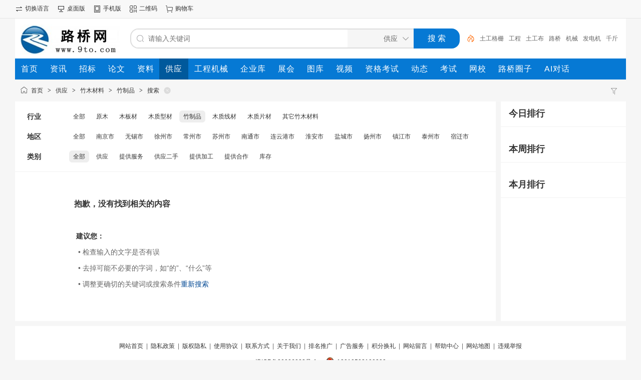

--- FILE ---
content_type: text/html;charset=UTF-8
request_url: http://www.9to.com/sell/search.php?catid=73&areaid=11
body_size: 3710
content:
<!doctype html>
<html>
<head>
<meta charset="UTF-8"/>
<title>江苏--竹制品--竹木材料--供应搜索--路桥网</title>
<meta http-equiv="mobile-agent" content="format=html5;url=http://m.9to.com/sell/search.php?catid=73&areaid=11"/>
<meta name="generator" content="DESTOON - www.destoon.com"/>
<link rel="shortcut icon" type="image/x-icon" href="http://www.9to.com/favicon.ico"/>
<link rel="bookmark" type="image/x-icon" href="http://www.9to.com/favicon.ico"/>
<link rel="archives" title="路桥网" href="http://www.9to.com/archiver/"/>
<link rel="stylesheet" type="text/css" href="http://www.9to.com/static/skin/default/style.css?v=5c939b61b8"/>
<link rel="stylesheet" type="text/css" href="http://www.9to.com/static/skin/default/sell.css?v=5c939b61b8"/>
<link rel="stylesheet" type="text/css" href="http://www.9to.com/file/style/home.reset.css?v=5c939b61b8"/>
<script type="text/javascript" src="http://www.9to.com/lang/zh-cn/lang.js?v=5c939b61b8"></script>
<script type="text/javascript" src="http://www.9to.com/file/script/config.js?v=5c939b61b8"></script>
<script type="text/javascript" src="http://www.9to.com/static/script/jquery-3.6.4.min.js?v=5c939b61b8"></script>
<script type="text/javascript" src="http://www.9to.com/static/script/notification.js?v=5c939b61b8"></script>
<script type="text/javascript" src="http://www.9to.com/static/script/common.js?v=5c939b61b8"></script>
<script type="text/javascript" src="http://www.9to.com/static/script/page.js?v=5c939b61b8"></script>
<script type="text/javascript" src="http://www.9to.com/static/script/jquery.lazyload.js?v=5c939b61b8"></script><script type="text/javascript">GoMobile('http://m.9to.com/sell/search.php?catid=73&areaid=11');var searchid = 5;</script>
</head>
<body>
<div class="head" id="head">
<div class="head_m">
<div class="head_r" id="destoon_member"></div>
<div class="head_l">
<ul>
<li class="h_language"><a href="http://www.9to.com/api/language/">切换语言</a></li><li class="h_desktop"><a href="http://www.9to.com/api/desktop.php">桌面版</a></li><li class="h_mobile"><a href="javascript:Dmobile();">手机版</a></li><li class="h_qrcode"><a href="javascript:Dqrcode();">二维码</a></li><li class="h_cart"><a href="http://www.9to.com/member/cart.php" onmouseover="Dcard('cart',this);">购物车<span class="head_t" id="destoon_cart"></span></a></li></ul>
</div>
</div>
</div>
<div id="destoon-space" class="head_s"></div>
<div class="m"><div id="search_tips" style="display:none;"></div></div>
<div id="destoon-qrcode" style="display:none;"></div><div id="destoon-card"></div>
<div id="destoon-fixon">
<div class="m">
<div class="logo"><a href="http://www.9to.com/"><img src="http://www.9to.com/file/upload/202104/30/152207761.jpg" alt="路桥网"/></a></div>
<form id="destoon-search" action="http://www.9to.com/sell/search.php" onsubmit="return DSearch();">
<div class="search-inp">
<input name="kw" id="destoon-kw" type="text" value="" placeholder="请输入关键词" onfocus="DsRec();" onblur="$('#search-tip,#search-rec,#search-cls').fadeOut('fast');"  onkeyup="DsTip(this.value);" autocomplete="off" x-webkit-speech speech/>
<div id="search-tip"></div><div id="search-rec"></div>
</div>
<div class="search-mod">
<div id="search-cls" onclick="$('#destoon-kw').val('');$('#search-cls').hide();" title="清空输入"></div>
<input type="text" id="destoon-mod" value="供应" readonly onclick="$('#search-tip,#search-rec').hide();$('#search-mod').fadeIn('fast');"/>
<div id="search-mod">
<p onclick="$('#search-mod').fadeOut('fast');"><i title="关闭"></i>选择频道搜索</p>
<ul>
<li onclick="DsMod('21','资讯','http://news.9to.com/')">资讯</li><li onclick="DsMod('23','招标','http://bid.9to.com/')">招标</li><li onclick="DsMod('24','论文','http://www.9to.com/Article/')">论文</li><li onclick="DsMod('15','资料','http://down.9to.com/')">资料</li><li onclick="DsMod('5','供应','http://www.9to.com/sell/')">供应</li><li onclick="DsMod('102','工程机械','http://www.9to.com/jixie/')">工程机械</li><li onclick="DsMod('4','企业库','http://www.9to.com/company/')">企业库</li><li onclick="DsMod('8','展会','http://www.9to.com/exhibit/')">展会</li><li onclick="DsMod('12','图库','http://photo.9to.com/')">图库</li><li onclick="DsMod('14','视频','http://www.9to.com/video/')">视频</li><li onclick="DsMod('20','动态','http://www.9to.com/moment/')">动态</li><li onclick="DsMod('103','考试','http://www.9to.com/kaoshi/')">考试</li><li onclick="DsMod('18','路桥圈子','http://www.9to.com/club/')">路桥圈子</li></ul>
</div>
</div>
<div class="search-btn"><input type="submit" value="搜 索"/></div>
<div class="search-adv" title="高级搜索" onclick="Go($('#destoon-search').attr('action'));"></div>
<div class="search-hot"><a href="http://www.9to.com/sell/search.php?kw=%E5%9C%9F%E5%B7%A5%E6%A0%BC%E6%A0%85">土工格栅</a><a href="http://www.9to.com/sell/search.php?kw=%E5%B7%A5%E7%A8%8B">工程</a><a href="http://www.9to.com/sell/search.php?kw=%E5%9C%9F%E5%B7%A5%E5%B8%83">土工布</a><a href="http://www.9to.com/sell/search.php?kw=%E8%B7%AF%E6%A1%A5">路桥</a><a href="http://www.9to.com/sell/search.php?kw=%E6%9C%BA%E6%A2%B0">机械</a><a href="http://www.9to.com/sell/search.php?kw=%E5%8F%91%E7%94%B5%E6%9C%BA">发电机</a><a href="http://www.9to.com/sell/search.php?kw=%E5%8D%83%E6%96%A4%E9%A1%B6">千斤顶</a><a href="http://www.9to.com/sell/search.php?kw=%E8%93%84%E6%8E%92%E6%B0%B4%E6%9D%BF">蓄排水板</a><a href="http://www.9to.com/sell/search.php?kw=%E6%8C%96%E6%8E%98%E6%9C%BA">挖掘机</a><a href="http://www.9to.com/sell/search.php?kw=%E8%AF%95%E9%AA%8C%E7%AE%B1">试验箱</a></div>
</form>
</div>
</div>
<div class="m">
<div class="menu">
<ul><li><a href="http://www.9to.com/"><span>首页</span></a></li><li><a href="http://news.9to.com/"><span>资讯</span></a></li><li><a href="http://bid.9to.com/"><span>招标</span></a></li><li><a href="http://www.9to.com/Article/"><span>论文</span></a></li><li><a href="http://down.9to.com/"><span>资料</span></a></li><li class="menuon"><a href="http://www.9to.com/sell/"><span>供应</span></a></li><li><a href="http://www.9to.com/jixie/"><span>工程机械</span></a></li><li><a href="http://www.9to.com/company/"><span>企业库</span></a></li><li><a href="http://www.9to.com/exhibit/"><span>展会</span></a></li><li><a href="http://photo.9to.com/"><span>图库</span></a></li><li><a href="http://www.9to.com/video/"><span>视频</span></a></li><li><a href="http://kaoshi.9to.com" target="_blank"><span>资格考试</span></a></li><li><a href="http://www.9to.com/moment/"><span>动态</span></a></li><li><a href="http://www.9to.com/kaoshi/"><span>考试</span></a></li><li><a href="http://kaoshi.9to.com/" target="_blank"><span>网校</span></a></li><li><a href="http://www.9to.com/club/"><span>路桥圈子</span></a></li><li><a href="http://www.9to.com/ai/" target="_blank"><span>AI对话</span></a></li></ul>
</div>
</div><div class="m">
<div class="nav"><div><a href="http://www.9to.com/sell/search.php"><img src="http://www.9to.com/static/skin/default/ico-filter.png" width="16" height="16" title="高级搜索" align="absmiddle"/></a> &nbsp; </div><a href="http://www.9to.com/">首页</a> <i>&gt;</i> <a href="http://www.9to.com/sell/">供应</a> <i>&gt;</i> <a href="http://www.9to.com/sell/list-48.html">竹木材料</a> <i>&gt;</i> <a href="http://www.9to.com/sell/list-73.html">竹制品</a> <i>&gt;</i> <a href="http://www.9to.com/sell/search.php">搜索</a> <a href="http://www.9to.com/sell/search.php" title="重新搜索"><s></s></a></div>
</div>
<div class="m m2">
<div class="m2l">
<form action="http://www.9to.com/sell/search.php" id="search">
<input type="hidden" name="kw" value=""/>
<input type="hidden" name="catid" value="73"/>
<input type="hidden" name="areaid" value="11"/>
<div class="sort-f">
<div class="sort">
<div class="sort-k">行业</div>
<div class="sort-v">
<ul>
<li><a href="javascript:;" onclick="Dq('catid',0);">全部</a></li>
<li><a href="javascript:;" onclick="Dq('catid', 70);">原木</a></li>
<li><a href="javascript:;" onclick="Dq('catid', 71);">木板材</a></li>
<li><a href="javascript:;" onclick="Dq('catid', 72);">木质型材</a></li>
<li class="on"><a href="javascript:;" onclick="Dq('catid', 73);">竹制品</a></li>
<li><a href="javascript:;" onclick="Dq('catid', 74);">木质线材</a></li>
<li><a href="javascript:;" onclick="Dq('catid', 75);">木质片材</a></li>
<li><a href="javascript:;" onclick="Dq('catid', 76);">其它竹木材料</a></li>
</ul>
</div>
</div>
<div class="sort">
<div class="sort-k">地区</div>
<div class="sort-v">
<ul>
<li><a href="javascript:;" onclick="Dq('areaid',0);">全部</a></li>
<li><a href="javascript:;" onclick="Dq('areaid', 105);">南京市</a></li>
<li><a href="javascript:;" onclick="Dq('areaid', 106);">无锡市</a></li>
<li><a href="javascript:;" onclick="Dq('areaid', 107);">徐州市</a></li>
<li><a href="javascript:;" onclick="Dq('areaid', 108);">常州市</a></li>
<li><a href="javascript:;" onclick="Dq('areaid', 109);">苏州市</a></li>
<li><a href="javascript:;" onclick="Dq('areaid', 110);">南通市</a></li>
<li><a href="javascript:;" onclick="Dq('areaid', 111);">连云港市</a></li>
<li><a href="javascript:;" onclick="Dq('areaid', 112);">淮安市</a></li>
<li><a href="javascript:;" onclick="Dq('areaid', 113);">盐城市</a></li>
<li><a href="javascript:;" onclick="Dq('areaid', 114);">扬州市</a></li>
<li><a href="javascript:;" onclick="Dq('areaid', 115);">镇江市</a></li>
<li><a href="javascript:;" onclick="Dq('areaid', 116);">泰州市</a></li>
<li><a href="javascript:;" onclick="Dq('areaid', 117);">宿迁市</a></li>
</ul>
</div>
</div>
<div class="sort">
<div class="sort-k">类别</div>
<div class="sort-v">
<ul>
<li class="on"><a href="javascript:;" onclick="Dq('typeid',99);">全部</a></li>
<li><a href="javascript:;" onclick="Dq('typeid',0);">供应</a></li>
<li><a href="javascript:;" onclick="Dq('typeid',1);">提供服务</a></li>
<li><a href="javascript:;" onclick="Dq('typeid',2);">供应二手</a></li>
<li><a href="javascript:;" onclick="Dq('typeid',3);">提供加工</a></li>
<li><a href="javascript:;" onclick="Dq('typeid',4);">提供合作</a></li>
<li><a href="javascript:;" onclick="Dq('typeid',5);">库存</a></li>
</ul>
</div>
</div>
</div>
</form>
<form method="post">
<div style="padding:48px 118px;line-height:32px;font-size:14px;">
<strong class="px16">抱歉，没有找到相关的内容</strong><br/><br/>
&nbsp;<strong>建议您：</strong><br/>
<div style="color:#666666;">
&nbsp;&nbsp;&bull; 检查输入的文字是否有误<br/>
&nbsp;&nbsp;&bull; 去掉可能不必要的字词，如“的”、“什么”等<br/>
&nbsp;&nbsp;&bull; 调整更确切的关键词或搜索条件<a href="search.php" class="b">重新搜索</a><br/>
</div>
</div></form>
</div>
<div class="m2r">
<div class="sponsor"></div>
<div class="head-sub"><strong>今日排行</strong></div>
<div class="list-rank">
<ul>
</ul></div>
<div class="head-sub"><strong>本周排行</strong></div>
<div class="list-rank">
<ul>
</ul></div>
<div class="head-sub"><strong>本月排行</strong></div>
<div class="list-rank">
<ul>
</ul></div>
</div>
<div class="b10 c_b"></div>
</div>
<div class="b10" id="footb"></div>
<div class="m">
<div class="foot_page">
<a href="http://www.9to.com/">网站首页</a>
 &nbsp;|&nbsp; <a href="http://www.9to.com/about/privacy.html">隐私政策</a>
 &nbsp;|&nbsp; <a href="http://www.9to.com/extend/copyright.html">版权隐私</a>
 &nbsp;|&nbsp; <a href="http://www.9to.com/extend/agreement.html">使用协议</a>
 &nbsp;|&nbsp; <a href="http://www.9to.com/extend/contact.html">联系方式</a>
 &nbsp;|&nbsp; <a href="http://www.9to.com/extend/about.html">关于我们</a>
 &nbsp;|&nbsp; <a href="http://www.9to.com/spread/">排名推广</a> &nbsp;|&nbsp; <a href="http://www.9to.com/ad/">广告服务</a> &nbsp;|&nbsp; <a href="http://www.9to.com/gift/">积分换礼</a> &nbsp;|&nbsp; <a href="http://www.9to.com/guestbook/">网站留言</a> &nbsp;|&nbsp; <a href="http://www.9to.com/help/">帮助中心</a> &nbsp;|&nbsp; <a href="http://www.9to.com/sitemap/">网站地图</a> &nbsp;|&nbsp; <a href="javascript:Dreport(5, 0, 0);">违规举报</a></div>
<div class="foot_no ignore">
<a href="https://beian.miit.gov.cn/" target="_blank">津ICP备20006083号-1</a><span><a href="http://www.beian.gov.cn/portal/registerSystemInfo?recordcode=12010502100290" target="_blank">12010502100290</a></span></div>
</div>
<div class="m">
<div class="foot">
<div id="copyright">Copyright © 9to.com All Rights Reserved 路桥网 版权所有</div>
</div>
</div>
<script type="text/javascript" src="https://cdn.staticfile.net/translate.js/3.16.0/translate.js?v=5c939b61b8"></script>
<script type="text/javascript" src="http://www.9to.com/api/language/adjust.js?v=5c939b61b8"></script>
<script type="text/javascript">
$(function(){
translate.selectLanguageTag.show = false;
translate.language.setLocal('chinese_simplified');
translate.service.use('client.edge');
translate.execute();
});
</script><div class="back2top"><a href="javascript:;" title="返回顶部">&nbsp;</a></div>
<script type="text/javascript">
$(function(){
$('img').lazyload();
Dhot();
Dfixon();
});
</script>
</body>
</html>